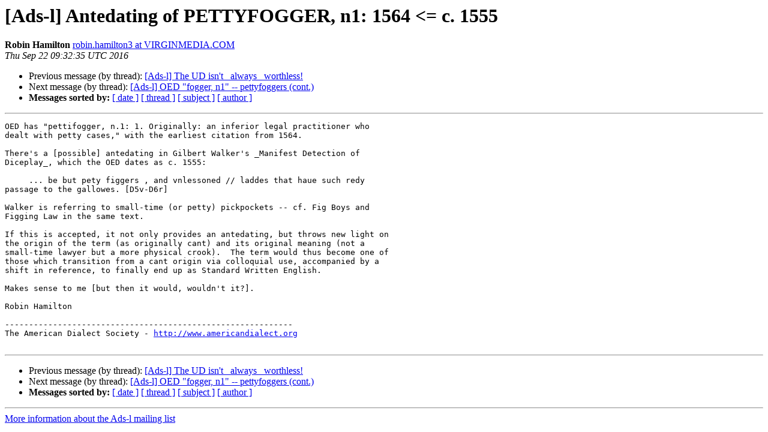

--- FILE ---
content_type: text/html
request_url: https://listserv.linguistlist.org/pipermail/ads-l/2016-September/144300.html
body_size: 1583
content:
<!DOCTYPE HTML PUBLIC "-//W3C//DTD HTML 4.01 Transitional//EN">
<HTML>
 <HEAD>
   <TITLE> [Ads-l] Antedating of PETTYFOGGER, n1: 1564 &lt;= c. 1555
   </TITLE>
   <LINK REL="Index" HREF="index.html" >
   <LINK REL="made" HREF="mailto:ads-l%40listserv.linguistlist.org?Subject=Re%3A%20%5BAds-l%5D%20Antedating%20of%20PETTYFOGGER%2C%20n1%3A%201564%20%3C%3D%20c.%201555&In-Reply-To=%3C1444736507.666687.1474536755482.JavaMail.open-xchange%40oxbe2.tb.ukmail.iss.as9143.net%3E">
   <META NAME="robots" CONTENT="index,nofollow">
   <style type="text/css">
       pre {
           white-space: pre-wrap;       /* css-2.1, curent FF, Opera, Safari */
           }
   </style>
   <META http-equiv="Content-Type" content="text/html; charset=us-ascii">
   <LINK REL="Previous"  HREF="144350.html">
   <LINK REL="Next"  HREF="144314.html">
 </HEAD>
 <BODY BGCOLOR="#ffffff">
   <H1>[Ads-l] Antedating of PETTYFOGGER, n1: 1564 &lt;= c. 1555</H1>
    <B>Robin Hamilton</B> 
    <A HREF="mailto:ads-l%40listserv.linguistlist.org?Subject=Re%3A%20%5BAds-l%5D%20Antedating%20of%20PETTYFOGGER%2C%20n1%3A%201564%20%3C%3D%20c.%201555&In-Reply-To=%3C1444736507.666687.1474536755482.JavaMail.open-xchange%40oxbe2.tb.ukmail.iss.as9143.net%3E"
       TITLE="[Ads-l] Antedating of PETTYFOGGER, n1: 1564 &lt;= c. 1555">robin.hamilton3 at VIRGINMEDIA.COM
       </A><BR>
    <I>Thu Sep 22 09:32:35 UTC 2016</I>
    <P><UL>
        <LI>Previous message (by thread): <A HREF="144350.html">[Ads-l] The UD isn't _always_ worthless!
</A></li>
        <LI>Next message (by thread): <A HREF="144314.html">[Ads-l] OED &quot;fogger, n1&quot; -- pettyfoggers (cont.)
</A></li>
         <LI> <B>Messages sorted by:</B> 
              <a href="date.html#144300">[ date ]</a>
              <a href="thread.html#144300">[ thread ]</a>
              <a href="subject.html#144300">[ subject ]</a>
              <a href="author.html#144300">[ author ]</a>
         </LI>
       </UL>
    <HR>  
<!--beginarticle-->
<PRE>OED has &quot;pettifogger, n.1: 1. Originally: an inferior legal practitioner who
dealt with petty cases,&quot; with the earliest citation from 1564.

There's a [possible] antedating in Gilbert Walker's _Manifest Detection of
Diceplay_, which the OED dates as c. 1555:

     ... be but pety figgers , and vnlessoned // laddes that haue such redy
passage to the gallowes. [D5v-D6r]

Walker is referring to small-time (or petty) pickpockets -- cf. Fig Boys and
Figging Law in the same text.

If this is accepted, it not only provides an antedating, but throws new light on
the origin of the term (as originally cant) and its original meaning (not a
small-time lawyer but a more physical crook).  The term would thus become one of
those which transition from a cant origin via colloquial use, accompanied by a
shift in reference, to finally end up as Standard Written English.

Makes sense to me [but then it would, wouldn't it?].

Robin Hamilton

------------------------------------------------------------
The American Dialect Society - <A HREF="http://www.americandialect.org">http://www.americandialect.org</A>

</PRE>

<!--endarticle-->
    <HR>
    <P><UL>
        <!--threads-->
	<LI>Previous message (by thread): <A HREF="144350.html">[Ads-l] The UD isn't _always_ worthless!
</A></li>
	<LI>Next message (by thread): <A HREF="144314.html">[Ads-l] OED &quot;fogger, n1&quot; -- pettyfoggers (cont.)
</A></li>
         <LI> <B>Messages sorted by:</B> 
              <a href="date.html#144300">[ date ]</a>
              <a href="thread.html#144300">[ thread ]</a>
              <a href="subject.html#144300">[ subject ]</a>
              <a href="author.html#144300">[ author ]</a>
         </LI>
       </UL>

<hr>
<a href="http://listserv.linguistlist.org/mailman/listinfo/ads-l">More information about the Ads-l
mailing list</a><br>
</body></html>
